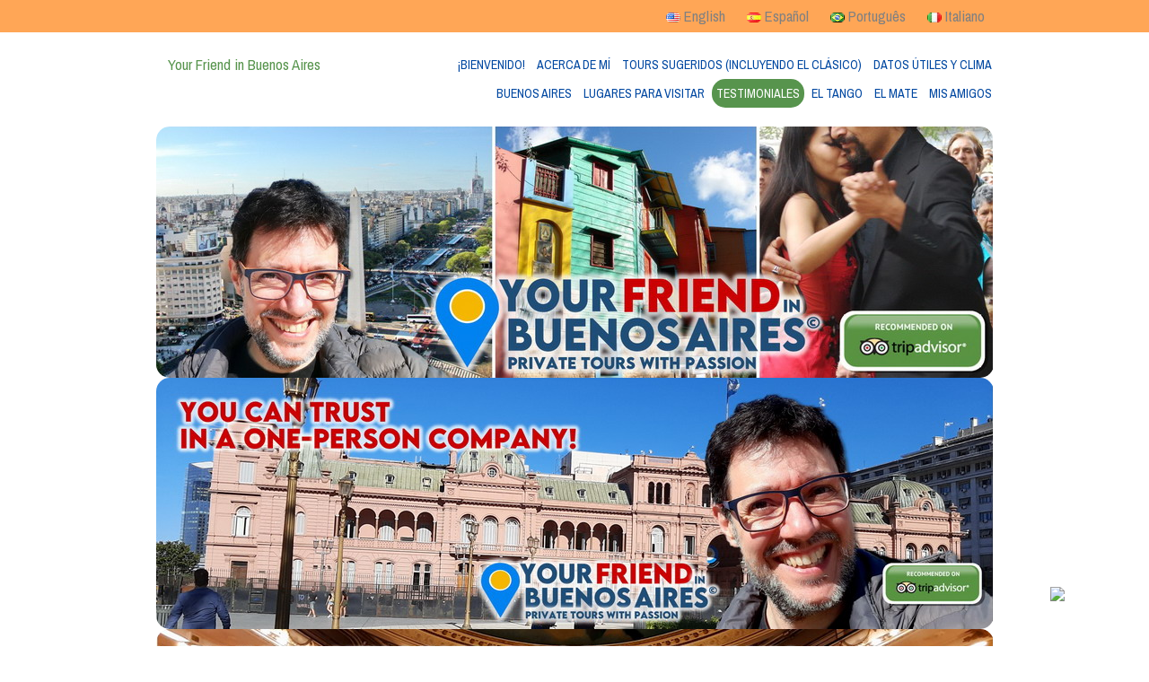

--- FILE ---
content_type: text/html
request_url: https://www.yourfriendinbsas.com.ar/testimoniales_334.htm
body_size: 27118
content:
<!DOCTYPE html>
<html class="no-js" lang="en">
<head>

<meta http-equiv="Content-Type" content="text/html; charset=iso-8859-1">
<meta charset="iso-8859-1">
<meta name="viewport" content="width=device-width, initial-scale=1.0, maximum-scale=1.0, user-scalable=0">

<script type="text/javascript" src="https://ajax.googleapis.com/ajax/libs/jquery/1.7.2/jquery.min.js"></script>


<link rel="stylesheet" href="imagenes/foundation/css/normalize.css">
<link rel="stylesheet" href="imagenes/foundation/css/foundation.css">
<link rel="stylesheet" href="imagenes/foundation/foundation-icons/foundation-icons.css" type="text/css">
<link href="imagenes/estilos.css" rel="stylesheet" type="text/css">
<link href="//fonts.googleapis.com/css?family=Archivo+Narrow:400,700%7CPT+Sans:400,700" rel="stylesheet" type="text/css">

<script src="imagenes/foundation/js/vendor/custom.modernizr.js"></script>
			   <meta http-equiv="DESCRIPTION" content="buenos aires, guia, city tour, guia personal, meditacion, vacaciones, cicerone, asado, mate, turistico, shopping, gardel, evita, tango, caminito, greeter, testimoniales, guia de turismo, tour personal, gay friendly, BA, seguro, bon vivant, a medida">
			   <meta http-equiv="KEYWORDS" content="buenos aires, guia, city tour, guia personal, meditacion, vacaciones, cicerone, asado, mate, turistico, shopping, gardel, evita, tango, caminito, greeter, testimoniales, guia de turismo, tour personal, gay friendly, BA, seguro, bon vivant, a medida">
			   <meta name="DESCRIPTION" content="buenos aires, guia, city tour, guia personal, meditacion, vacaciones, cicerone, asado, mate, turistico, shopping, gardel, evita, tango, caminito, greeter, testimoniales, guia de turismo, tour personal, gay friendly, BA, seguro, bon vivant, a medida">
			   <meta name="KEYWORDS" content="buenos aires, guia, city tour, guia personal, meditacion, vacaciones, cicerone, asado, mate, turistico, shopping, gardel, evita, tango, caminito, greeter, testimoniales, guia de turismo, tour personal, gay friendly, BA, seguro, bon vivant, a medida">
			   <title>Testimoniales - Your Friend in Buenos Aires : buenos aires, guia, city tour, guia personal, meditacion, vacaciones, cicerone, asado, mate, turistico, shopping, gardel, evita, tango, caminito, greeter, testimoniales, guia de turismo, tour personal, gay friendly, BA, seguro, bon vivant, a medida</title>
			   <meta name="robots" content="all|index|follow">
			   <meta http-equiv="expires" content="0">
			   <meta http-equiv="cache-control" content="no-cache">
			   <meta http-equiv="Pragma" content="no-cache">
<link rel="icon" href="//www.yourfriendinbsas.com.ar/favicon.jpg" type="image/jpeg">
<script type="text/javascript" src="archivos_se/jquery.fancybox.pack.js?v=2.0.6"></script>
                <link rel="stylesheet" type="text/css" href="archivos_se/jquery.fancybox.css?v=2.0.6" media="screen">
<script>$(document).ready(function(){$("a.newsletter").fancybox({"type" : "iframe"});});</script><!-- Global site tag (gtag.js) - Google Analytics -->
<script async src="https://www.googletagmanager.com/gtag/js?id=UA-4754707-1"></script>
<script>
  window.dataLayer = window.dataLayer || [];
  function gtag(){dataLayer.push(arguments);}
  gtag('js', new Date());

  gtag('config', 'UA-4754707-1');
</script>
<link rel="stylesheet" type="text/css" href="archivos_se/estructura_pagina.css">
<!-- Pagina # 16357 --><!-- Template # 535 -->
</head>
<style>#cabecera{background-image:url('imagenes/2247_4bd790bbcd0f233ac93922ecce117f7b_Banner6atamano.jpg')!important;}</style>
<body class="color tiene-slider-se">
<!--[if lt IE 9]>
<div id="continuarSinActualizarDiv" style="position:absolute;z-index:999;height:100%;width:100%;left:0;top:0;background-color:#000;text-align:center;vertical-align:middle">
<table width="600" border="0" style="margin:0 auto">
  <tr>
    <td>
    <div class="panel" style="text-align:center">
    <h2><br><br>Estas usando una version antigua de Internet Explorer.<br></h2>
    <h4> Es posible que el sitio no se visualice correctamente</h4> <br>
    <a class="button large" style="color:#fff;" href="//browsehappy.com/">Actualizar</a><br>
    <button class="tiny secondary" id="continuarSinActualizar">Continuar sin Actualizar</button>
    </div>
    </td>
  </tr>
</table>
</div>
<![endif]-->

<aside id="menu-mobile" class="show-for-small"><div id="cerrarMenu"><i class="fi-x"></i></div>
<ul id="MenuPrincipal" class="MenuPrincipal">
<li><a href="bienvenido_334.htm">¡Bienvenido!</a></li>
<li>
<a href="acerca_de_mi_334.htm">Acerca de mí</a><ul>
<li><a href="en_que_consiste_el_servicio_334.htm">¿En qué consiste el servicio?</a></li>
<li><a href="ventajas_y_beneficios_334.htm">Ventajas y Beneficios</a></li>
<li><a href="compromiso_personal_334.htm">Compromiso personal</a></li>
<li><a href="preguntas_frecuentes_334.htm">Preguntas frecuentes</a></li>
</ul>
</li>
<li>
<a href="tours_sugeridos_incluyendo_el_clasico_334.htm">Tours sugeridos (Incluyendo el clásico)</a><ul>
<li><a href="paseo_por_buenos_aires_334.htm">Paseo por Buenos Aires</a></li>
<li><a href="tour_historico_334.htm">Tour Histórico</a></li>
<li><a href="tour_de_arte_334.htm">Tour de Arte</a></li>
<li><a href="tour_de_arquitectura_334.htm">Tour de Arquitectura</a></li>
<li><a href="tour_del_4to_dia_334.htm">Tour del 4to Día</a></li>
</ul>
</li>
<li>
<a href="datos_utiles_y_clima_334.htm">Datos útiles y Clima</a><ul><li><a href="tips_de_viaje_334.htm">Tips de viaje</a></li></ul>
</li>
<li><a href="buenos_aires_334.htm">Buenos Aires</a></li>
<li>
<a href="lugares_para_visitar_334.htm">Lugares para visitar</a><ul>
<li><a href="el_cafe_tortoni_334.htm">El Café Tortoni</a></li>
<li><a href="plaza_de_mayo_334.htm">Plaza de Mayo</a></li>
<li><a href="la_boca_334.htm">La Boca</a></li>
<li><a href="san_telmo_334.htm">San Telmo</a></li>
<li><a href="parque_lezama_334.htm">Parque Lezama</a></li>
<li><a href="recoleta_cementerio_334.htm">Recoleta, Cementerio</a></li>
<li><a href="recoleta_iglesia_del_pilar_334.htm">Recoleta, Iglesia del Pilar</a></li>
<li><a href="la_rufina_334.htm">La Rufina</a></li>
<li><a href="puerto_madero_334.htm">Puerto Madero</a></li>
<li><a href="el_tigre_334.htm">El Tigre</a></li>
<li><a href="la_avenida_de_mayo_334.htm">La Avenida de Mayo</a></li>
</ul>
</li>
<li><a class="select" href="testimoniales_334.htm">Testimoniales</a></li>
<li>
<a href="el_tango_334.htm">El Tango</a><ul>
<li><a href="que_ver_de_tango_334.htm">Qué ver de Tango</a></li>
<li><a href="cucuza_castielo_334.htm">Cucuza Castielo</a></li>
<li><a href="tango_autentico_334.htm">Tango Auténtico</a></li>
</ul>
</li>
<li><a href="el_mate_334.htm">El Mate</a></li>
<li><a href="mis_amigos_334.htm">Mis amigos</a></li>
</ul></aside>


<div class="main background-se" id="main" style="height:auto;width:auto;">
<div class="contenedor-total gradient" style="height:auto;width:auto;">
<div class="layer-menu-mobile" id="layer-menu-mobile"></div>
<div class="contenedor-0 se-container">
	<div class="row width-960">
            <!--secciones-->    
            <nav id="secciones" class="large-secciones columns seo-no-visible-secciones">
                <ul class="MenuSeccion">
<li><a href="index.htm"><img src="imagenes/332.jpg"> English</a></li>
<li><a href="bienvenido_334.htm"><img src="imagenes/334.jpg"> Español</a></li>
<li><a href="bem-vindo_333.htm"><img src="imagenes/333.jpg"> Português</a></li>
<li><a href="benvenuto_941.htm"><img src="imagenes/941.jpg"> Italiano</a></li>
</ul>
            </nav><!--/secciones-->
	</div>
</div>
<div class="contenedor-1 se-container">
<header class="row width-960 se-wrapper">
    <div class="large-3 columns">
                            <a href="//www.yourfriendinbsas.com.ar"><figure id="logo"></figure></a>
                            <a href="//www.yourfriendinbsas.com.ar"><span class="nombre">Your Friend in Buenos Aires</span></a>        
                            
                      
    </div>
    <div id="menuContainer" class="seo-no-visible-principal large-9 columns">
                <!--Menu Mobile-->
                <div class="contenedor-menu-mobile show-for-small">
                    <div id="menu-mobile-button">
                       <ul>
                       <li class="iconoMenuBg"><span class="iconoMenu"></span></li> 
                       <li class="selectedMenu">Menú</li>
                       </ul>
                    </div>
                </div>
<!--/Menu Mobile-->
                <!--Menu Principal-->
                <nav id="menu-superior" class="large-menu hide-for-small">
                      <ul id="MenuPrincipal" class="MenuPrincipal">
<li><a href="bienvenido_334.htm">¡Bienvenido!</a></li>
<li>
<a href="acerca_de_mi_334.htm">Acerca de mí</a><ul>
<li><a href="en_que_consiste_el_servicio_334.htm">¿En qué consiste el servicio?</a></li>
<li><a href="ventajas_y_beneficios_334.htm">Ventajas y Beneficios</a></li>
<li><a href="compromiso_personal_334.htm">Compromiso personal</a></li>
<li><a href="preguntas_frecuentes_334.htm">Preguntas frecuentes</a></li>
</ul>
</li>
<li>
<a href="tours_sugeridos_incluyendo_el_clasico_334.htm">Tours sugeridos (Incluyendo el clásico)</a><ul>
<li><a href="paseo_por_buenos_aires_334.htm">Paseo por Buenos Aires</a></li>
<li><a href="tour_historico_334.htm">Tour Histórico</a></li>
<li><a href="tour_de_arte_334.htm">Tour de Arte</a></li>
<li><a href="tour_de_arquitectura_334.htm">Tour de Arquitectura</a></li>
<li><a href="tour_del_4to_dia_334.htm">Tour del 4to Día</a></li>
</ul>
</li>
<li>
<a href="datos_utiles_y_clima_334.htm">Datos útiles y Clima</a><ul><li><a href="tips_de_viaje_334.htm">Tips de viaje</a></li></ul>
</li>
<li><a href="buenos_aires_334.htm">Buenos Aires</a></li>
<li>
<a href="lugares_para_visitar_334.htm">Lugares para visitar</a><ul>
<li><a href="el_cafe_tortoni_334.htm">El Café Tortoni</a></li>
<li><a href="plaza_de_mayo_334.htm">Plaza de Mayo</a></li>
<li><a href="la_boca_334.htm">La Boca</a></li>
<li><a href="san_telmo_334.htm">San Telmo</a></li>
<li><a href="parque_lezama_334.htm">Parque Lezama</a></li>
<li><a href="recoleta_cementerio_334.htm">Recoleta, Cementerio</a></li>
<li><a href="recoleta_iglesia_del_pilar_334.htm">Recoleta, Iglesia del Pilar</a></li>
<li><a href="la_rufina_334.htm">La Rufina</a></li>
<li><a href="puerto_madero_334.htm">Puerto Madero</a></li>
<li><a href="el_tigre_334.htm">El Tigre</a></li>
<li><a href="la_avenida_de_mayo_334.htm">La Avenida de Mayo</a></li>
</ul>
</li>
<li><a class="select" href="testimoniales_334.htm">Testimoniales</a></li>
<li>
<a href="el_tango_334.htm">El Tango</a><ul>
<li><a href="que_ver_de_tango_334.htm">Qué ver de Tango</a></li>
<li><a href="cucuza_castielo_334.htm">Cucuza Castielo</a></li>
<li><a href="tango_autentico_334.htm">Tango Auténtico</a></li>
</ul>
</li>
<li><a href="el_mate_334.htm">El Mate</a></li>
<li><a href="mis_amigos_334.htm">Mis amigos</a></li>
</ul>
                </nav><!--/Menu Principal-->       
    </div>
<!--/menuContainer-->
</header>
</div>
<div class="contenedor-2 se-container">
    <!--SLIDER COMUN-->
    <div class="row width-960 relative">
           <!--Imagen-->
		<div class="large-12 columns contenedor-cabecera">
           <div id="cabecera"><link rel="stylesheet" type="text/css" href="//www.misaplicaciones.com/js/nivo-slider/nivo-slider.css">
                    <link rel="stylesheet" type="text/css" href="//www.misaplicaciones.com/js/nivo-slider/themes/default/style.css">
                    <script type="text/javascript" src="//www.misaplicaciones.com/js/nivo-slider/jquery.nivo.slider.pack.js"></script>
                                            <style>
                                            #cabecera{
                                                padding:0 !important;
                                                background-image:none !important;
                                            }
                                            </style>
                                            <script type="text/javascript">
                                            jQuery(document).ready(function($){    
                                              $("#sliderSE").nivoSlider({effect: 'sliceDownLeft'});
                                            });
                                          </script><div class="slider-wrapper theme-default"><div id="sliderSE" class="nivoSlider">
<img src="//www.yourfriendinbsas.com.ar/imagenes_pasador/2247_f7fce47a8468f42b347af74fe2a9dff0_Banner6atamanoPrivateGuideBuenosAires.jpg"><img src="//www.yourfriendinbsas.com.ar/imagenes_pasador/2247_b1037584c45fa9c7ff070d374b070273_YourFriendinBuenosAiresPrivateTourGuideMinegocio3.jpg"><img src="//www.yourfriendinbsas.com.ar/imagenes_pasador/2247_2ad6ac575c84d0ec8f2e8f49538af468_Banner6pasadorPrivateTourGuideAteneo.jpg"><img src="//www.yourfriendinbsas.com.ar/imagenes_pasador/2247_7b5d4e187aebcd869d66298c1a2567da_Banner6pasadorPrivateTourGuideCaminito.jpg">
</div></div>
</div>
           <!-- Texto de Cabecera -->
           <div class="texto-cabecera">
                 
           </div>
		</div>
    </div>
</div>
<div class="contenedor-3 se-container">
<!--Contenido del sitio-->
<div class="row width-960 contenido-del-sitio">
	<div class="small-12 seo-no-visible-100 columns border-left">
            <div class="row width-960">
                    <div class="large-12 columns zonas zona-superior"></div>   
                    <div class="small-12 large-12 columns">
                    <section class="tipo_pagina_1">
                             <h1 class="titulo titulo-se"><span>Testimoniales</span></h1>
                                <p><span style="color: rgb(0, 0, 0);"><span style="font-size: small;"><font face="Trebuchet MS">&#8220;<strong>Regresamos encantados de la amabilidad, calidez y calidad</strong> que tienen las personas que como tú, se dedican a atender a los turistas, lo hacen como si fueran parte de una gran familia.&#8221; Laura Tames, México.</font></span></span></p>
<p><span style="color: rgb(0, 0, 0);"><span style="font-size: small;"><font face="Trebuchet MS">&#8220;¡Te deseo toda la suerte del mundo! <strong>Muchas gracias por un día inolvidable en Buenos Aires</strong>, tienes una amiga en Costa Rica&#8221; Shirley Romero, Costa Rica</font></span></span></p>
<p><span style="color: rgb(0, 0, 0);"><span style="font-size: small;"><font face="Trebuchet MS">&#8220;Como bien lo dices en tu página, <strong>estuvimos tratando con una persona y no con una compañía</strong>.&#8221; Fernando Gonzalez, México.<br>
<br>
<font face="Trebuchet MS">&#8220;Hemos quedado con Pablo Piera, un chico de la ciudad con el que hemos contactado por Internet y que nos va guiar por esta gran ciudad todo el día. Su misión es imposible, tratar de enseñarnos en un día una ciudad de 15 millones de habitantes y un montón de atractivos que mostrar. <strong>Pablo, como la gran mayoría de los porteños, es de conversación fluida. Además, posee una regia cultura. Todo es bastante interesante sobre todo si tienes alguien que te lo vaya contando.</strong> Fuimos a comer a un lugar perdido en lo más profundo de La Boca, imposible llegar si no es de la mano de un iniciado, aunque absolutamente recomendable.&#8221; </font><font face="Trebuchet MS">Inmaculada Alvarez Gimenez, España</font></font> </span></span></p>
<p><span style="color: rgb(0, 0, 0);"><span style="font-size: small;"><font face="Trebuchet MS">&#8220;Sueño con volver y maravillarme de nuevo con sus gentes, su arquitectura, y todo lo de la bella Buenos Aires. <strong>Sigue teniendo suerte en tu trabajo y gracias por lo que haces por los turistas</strong>&#8221; Elizabeth Morales, España.</font></span></span></p>
<p><span style="color: rgb(0, 0, 0);"><span style="font-size: small;"><font face="Trebuchet MS">&#8220;We went with Pablo as a guide on a whole day  tour to see Buenos Aires, a city where we had never been before. <strong>It was  very interesting, absolutely not a standard tour. We can recommend Pablo as a very good guide </strong>who will let you see the things you are interested in, as well as the usual things you have to see.&#8221;<br>
August 2008, Jan Taminiau and Helma Drukker, Amsterdam, The Netherlands<br>
<br>
<font face="Trebuchet MS">&#8220;Hola, tuve la suerte de contactar Pablo para que me organizara un par de tours históricos y religiosos . <strong>Lo recomiendo absolutamente, por ser responsable, entretenido y muy bien preparado. Además, le compré un lindo CD con todos los recorridos hechos en esos dos días</strong>&#8221; Adriana Muñoz, Chile<br>
</font></font><font face="Trebuchet MS"><br>
&#8220;Thanks so much for a great day out today. It was great to meet with you and<br>
<strong>I really enjoyed our time. You are a great guide to this fabulous City. I loved every minute of today.</strong><br>
</font><font face="Trebuchet MS">Best regards, and best of luck for your very very bright future.&#8221;<br>
</font><font face="Trebuchet MS">John D, Hong Kong<br>
<br>
<font face="Trebuchet MS">Te escribimos para despedirnos y para darte las gracias por ayudarnos a llevar en el recuerdo esta, tuya, maravillosa ciudad que es Buenos Aires. <strong>Ya te lo dijimos ayer, sin ti, el paseo no hubiera sido igual</strong>. Gracias por explicarnos vuestra vida y vuestra historia... <strong>Y gracias por enseñarnos algunos de los secretos que esconde esta ciudad de la manera en que lo hiciste</strong>. La frutilla de la torta fue esa libreria!!! Gracias. No nos hemos ido y ya extrañamos... <strong>Pero a Buenos Aires, volvemos. Se nos quedaron demasiadas cosas en el tintero y una amistad, la tuya, que esperamos recuperar en el futuro</strong>. Seguimos en contacto y nos enviamos esas fotos prometidas. Adéu y recuerdale a tu padre que estuviste con dos españoles que vivian a 4 km. de Piera, Capellades. Un abrazo.<br>
</font><br>
Miguel Angel Perez, Barcelona, España<br>
<br>
</font></span></span></p>
<p align="justify"><span style="font-size: small;"><font color="#545454" face="Trebuchet MS"><a href="https://yourfriendinbuenosaires.wufoo.com/forms/your-friend-in-buenos-aires-formulario-de-contacto/" target="_blank"><u><font color="#0000ff">Reserve ahora</font></u></a> <span style="color: rgb(0, 0, 0);">su tour personal</span><br>
<span style="color: rgb(0, 0, 0);"><font face="Trebuchet MS">Regresar a</font></span><font color="#545454" face="Trebuchet MS"> </font></font></span><font color="#545454" face="Trebuchet MS"><font color="#545454" face="Trebuchet MS"><span style="font-size: small;"><a href="https://www.yourfriendinbsas.com.ar/bienvenido_334.htm"><u><font color="#0000ff">Inicio</font></u></a><br>
<span style="color: rgb(0, 0, 0);">Ir a la </span></span></font><span style="font-size: small;"><font color="#545454" face="Trebuchet MS"><a href="https://www.yourfriendinbsas.com.ar/tours_sugeridos_incluyendo_el_clasico_334.htm"><font color="#0000ff"><u>Siguiente Página</u></font></a><br>
</font><span style="color: rgb(0, 0, 0);">Saber más</span> </span><span style="font-size: small;"><a href="https://www.yourfriendinbsas.com.ar/acerca_de_mi_334.htm"><font color="#0000ff"><u>Acerca de mí</u></font></a><br>
</span><font color="#0000ff"><span style="font-size: small;"><font color="#545454" face="Trebuchet MS"><font color="#545454" face="Trebuchet MS"><font color="#0000ff"><u><font color="#545454" face="Trebuchet MS"><a href="https://web.facebook.com/Private-Tour-Guide-Buenos-Aires-Your-Friend-In-Buenos-Aires-94758287182/" target="_blank"><font color="#0000ff"><u>Recomendar</u></font></a></font></u></font></font> </font><span style="color: rgb(0, 0, 0);"><font face="Trebuchet MS">este sitio</font></span><u><font color="#545454" face="Trebuchet MS"><br>
</font></u></span><span style="font-size: small;"><u><font color="#545454" face="Trebuchet MS"><a href="https://www.yourfriendinbsas.com.ar/testimoniales_334.htm"><font color="#0000ff"><u>Testimoniales</u></font></a><br>
</font></u><span style="color: rgb(0, 0, 0);"><font face="Trebuchet MS">Importante: Este es un sitio muy completo y muy útil, no se pierda nada, utilice</font></span><font color="#545454" face="Trebuchet MS"><span style="color: rgb(0, 0, 0);"> el</span> </font></span><u><font color="#545454" face="Trebuchet MS"><a href="https://www.yourfriendinbsas.com.ar/mapa_del_sitio_334.htm"><span style="font-size: small;"><u><font color="#0000ff">MAPA DEL SITIO</font></u></span></a></font></u></font></font></p>
                    </section>
                    </div>
                    <div class="large-12 columns zonas"></div>
            </div>
    </div>
</div>
<!--fin del contenido-->
</div>

<div class="contenedor-4 se-container">
<!--FOOTER-->
<footer id="footer" class="row width-960">
<!--Menu Footer-->
<div class="medium-4 large-5 columns seo-no-visible-footer">
<h6>  Navegación</h6>
			<nav id="MenuFooter">
			<ul id="MenuPrincipal" class="MenuPrincipal">
<li><a href="bienvenido_334.htm">¡Bienvenido!</a></li>
<li>
<a href="acerca_de_mi_334.htm">Acerca de mí</a><ul>
<li><a href="en_que_consiste_el_servicio_334.htm">¿En qué consiste el servicio?</a></li>
<li><a href="ventajas_y_beneficios_334.htm">Ventajas y Beneficios</a></li>
<li><a href="compromiso_personal_334.htm">Compromiso personal</a></li>
<li><a href="preguntas_frecuentes_334.htm">Preguntas frecuentes</a></li>
</ul>
</li>
<li>
<a href="tours_sugeridos_incluyendo_el_clasico_334.htm">Tours sugeridos (Incluyendo el clásico)</a><ul>
<li><a href="paseo_por_buenos_aires_334.htm">Paseo por Buenos Aires</a></li>
<li><a href="tour_historico_334.htm">Tour Histórico</a></li>
<li><a href="tour_de_arte_334.htm">Tour de Arte</a></li>
<li><a href="tour_de_arquitectura_334.htm">Tour de Arquitectura</a></li>
<li><a href="tour_del_4to_dia_334.htm">Tour del 4to Día</a></li>
</ul>
</li>
<li>
<a href="datos_utiles_y_clima_334.htm">Datos útiles y Clima</a><ul><li><a href="tips_de_viaje_334.htm">Tips de viaje</a></li></ul>
</li>
<li><a href="buenos_aires_334.htm">Buenos Aires</a></li>
<li>
<a href="lugares_para_visitar_334.htm">Lugares para visitar</a><ul>
<li><a href="el_cafe_tortoni_334.htm">El Café Tortoni</a></li>
<li><a href="plaza_de_mayo_334.htm">Plaza de Mayo</a></li>
<li><a href="la_boca_334.htm">La Boca</a></li>
<li><a href="san_telmo_334.htm">San Telmo</a></li>
<li><a href="parque_lezama_334.htm">Parque Lezama</a></li>
<li><a href="recoleta_cementerio_334.htm">Recoleta, Cementerio</a></li>
<li><a href="recoleta_iglesia_del_pilar_334.htm">Recoleta, Iglesia del Pilar</a></li>
<li><a href="la_rufina_334.htm">La Rufina</a></li>
<li><a href="puerto_madero_334.htm">Puerto Madero</a></li>
<li><a href="el_tigre_334.htm">El Tigre</a></li>
<li><a href="la_avenida_de_mayo_334.htm">La Avenida de Mayo</a></li>
</ul>
</li>
<li><a class="select" href="testimoniales_334.htm">Testimoniales</a></li>
<li>
<a href="el_tango_334.htm">El Tango</a><ul>
<li><a href="que_ver_de_tango_334.htm">Qué ver de Tango</a></li>
<li><a href="cucuza_castielo_334.htm">Cucuza Castielo</a></li>
<li><a href="tango_autentico_334.htm">Tango Auténtico</a></li>
</ul>
</li>
<li><a href="el_mate_334.htm">El Mate</a></li>
<li><a href="mis_amigos_334.htm">Mis amigos</a></li>
</ul>
			</nav>
</div>

<!-- Datos de contacto-->
<address class="medium-4 large-4 seo-no-visible-50 columns contacto">
<h6>Datos de Contacto</h6>
	
      		<span class="large-12 columns padding-left-0">
        		<i class="fi-telephone icon"></i> <span class="telefono">Buenos Aires: 154-078-5943, Overseas: +54 91 14 0785 943</span>
        	</span>
            <span class="large-12 columns padding-left-0">
     			<i class="fi-marker icon"></i><span class="calle">Whatsapp: +54 91 14 0785 943</span> 
            </span>

</address>
<!-- redes sociales-->
<div class="medium-4 large-3 seo-no-visible-50 columns redes">
 <h6>Compartir en:</h6>
  		  <div id="redes-footer">
     				<div class="sharethis-inline-share-buttons"></div>  		</div>
</div>
<!--fin redes sociales y sitio logo-->
</footer>
</div>
<!--fin contenedor 4-->

<div class="contenedor-5 se-container">
    <!--FOOTER-->
    <footer id="footerCierre" class="row width-960">
          <div class="medium-4 large-4 columns mail-container">
            <i class="fi-mail icon"></i><a href="mailto:pablopiera@yourfriendinbsas.com.ar" class="mail">pablopiera@yourfriendinbsas.com.ar</a>
        </div>
         <div class="medium-4 large-4 columns web-container">
            <i class="fi-monitor icon"></i><a href="//www.yourfriendinbsas.com.ar" class="web">www.yourfriendinbsas.com.ar</a>
        </div>
        <div class="medium-4 large-4 columns ">
    		<div id="poweredby">
    			<p align="center"><a href="https://www.sitioexpress.com"><img alt="Diseño y Hosting &gt; Sitio Express" src="https://www.misaplicaciones.com/imagenes_html/banner-pie-sitio-express.png" border="0"></a></p>
    		</div>        
        </div>
    </footer>
</div>

</div>
<!-- Fin de contenedor-total-->
</div>
<!-- fin de main -->
 <!--[if lt IE 7]>  
    <script src="imagenes/dd_belatedpng.js"></script>
    <script>DD_belatedPNG.fix("img, .iconoMenu");</script>
  <![endif]-->

  <!--[if lt IE 9]>
    <script src="imagenes/bugfixie.js"></script>
    <script src="//html5shim.googlecode.com/svn/trunk/html5.js"></script>
    <script src="imagenes/nwmatcher-1.2.5.js"></script>
    <script src="imagenes/selectivizr-min.js"></script>
    <script src="imagenes/respond.min.js"></script>
  <![endif]-->

    <!--compatibilidad de prefixes-->
    <!--compatibilidad de prefixes-->
    <script type="text/javascript" src="imagenes/prefixfree.min.js"></script>
    <!-- Sitio Express-->
	<script type="text/javascript" src="imagenes/menu.mobile.express.v1.4.1.js"></script>
	<script type="text/javascript" src="imagenes/plugins.express.js"></script>
  
<!-- Codigo del share this-->
   	<script type="text/javascript">var switchTo5x=true;</script>
    <script type="text/javascript">stLight.options({publisher: "17faa87d-f5e2-4733-af61-86de3f32a4c8"}); </script>
  	<script src="imagenes/foundation/js/foundation/foundation.js"></script>

<script type="text/javascript" src="//platform-api.sharethis.com/js/sharethis.js#property=5979df221a124400114e55ca&amp;product=inline-share-buttons"></script>
  	<script>
    $(document).foundation();
	$(document).ready(function(){
      /*#####################
      CHEQUEADOR DE ALINEACION DE MENU
      #########################*/
      if(window.innerWidth > 768){
        alinearMenu();
      }
    });
  	</script>

<style>
.whatsapp > img{
width:100px;
}
.whatsapp {
display:scroll;
position:fixed;
bottom:50px;
right:10px;
z-index:1;
}
</style>
<a target="_blank" class="whatsapp" href="https://wa.me/541140785943"><img src="https://app.misaplicaciones.com/whatsapp.png" border="0"></a>
<a target="_blank" href="//www.infocomercial.com"><img src="//www.infocomercial.com/images/1px.gif"></a>
</body>
</html>


--- FILE ---
content_type: text/css
request_url: https://www.yourfriendinbsas.com.ar/imagenes/estilos.css
body_size: 19140
content:
/*#########################################*/
/*
					ESTILOS GENERALES
*/
/*#########################################*/
html,body{margin:0; padding:0;min-width:320px;width:100%;height:100%;}
body{
font-size:14px;
width:100%;
color:#000;
margin:0 auto!important;padding:0!important;
overflow:hidden;
overflow-y:auto;
font-family:"PT Sans";

}

table tr th, table tr td{
	font-size:1em;
}

/*<link href='http://fonts.googleapis.com/css?family=Arapey|PT+Serif+Caption|Droid+Serif:400,700|PT+Sans:400,700' rel='stylesheet' type='text/css'>*/
/*Este es el contenedor de todo, ajustado para Mobile*/
.main{width:auto;height:auto;z-index:1;
background-repeat:repeat;
min-width:320px;
height:auto;
margin:0 auto;

}

.layer-menu-mobile{background:rgba(0,0,0,.3); /*color de mascara mobile*/
-ms-filter:progid:DXImageTransform.Microsoft.gradient(startColorstr=#4C000000,endColorstr=#4C000000);
filter:progid:DXImageTransform.Microsoft.gradient(startColorstr=#4C000000,endColorstr=#4C000000);
position:absolute;z-index:100!important;display:none;opacity:0;width:100%;height:100%;}

.background-se{background:#fff;}
/* CONTENEDORES */


.se-container {
	margin: 0 auto;
	padding: 0 40px;
	width: 100%;
}
.se-wrapper{background:#fff;}
header{padding-top:20px;padding-bottom:20px;}
.contenedor-0 {
	background: #ffa656;
}
.contenedor-1{}
.contenedor-2{}
.contenedor-3{}
.contenedor-4{background: none repeat scroll 0 0 #BEDBD5;}
.contenedor-5{background:#2C3E50; color:#fff}


/*ANCHO DEL SITIO*/
.width-960{max-width:960px!important;width:100%;margin:0 auto;padding-bottom:0px;}
.width-1000{max-width:1000px!important;width:100%;margin:0 auto;padding-bottom:0px;}
.width-1170{max-width:1170px!important;width:100%;margin:0 auto;padding-bottom:0px;}
.width-1280{max-width:1280px!important;width:100%;margin:0 auto;padding-bottom:0px;}
.width-1440{max-width:1440px!important;width:100%;margin:0 auto;padding-bottom:0px;}

.contenido-del-sitio{padding-bottom:40px;background: #fff;padding-top:20px;}
.contenedor-menu-mobile{height:40px;width:100%;margin-top:10px;}
.contenedor-zonas{}

/* TEXTO */
p{}
ul,ol{list-style-position:inside;}
a, a:active, a:visited {}
a:hover {}
address{font-style:normal;}


/* FUENTES - COLOR Y TAMAÃ‘O*/

nav{}
.nombre{font-size:1.2em;text-align:left;margin-top:8px;}
.contenedor-datos{}
input[type="submit"],input[type="reset"],.selectedMenu, nav,.nombre, h1,h2,h3,h4,h5,h6,.WidgetLinkDestacado, .texto-cabecera{
font-weight:normal!important;
font-family: 'Archivo Narrow', sans-serif;
}

h1{font-size:1.7em;color:#2C3E50;font-weight:bold;}
h2{font-size:1.4em;}
h3{font-size:1.3em;color: #57944d;}
h4{font-size:1.2em;}
h5{font-size:1.1em;}
h6{font-size:1em;}	
#footer h6{
	margin-bottom:1em;
	font-size:1.2em;
}

img{-webkit-border-radius: 15px;
-moz-border-radius: 15px;
border-radius: 15px;}
/*#########################################*/
/*
			 ESTILOS EXPRESS
*/
/*#########################################*/

.tipo_pagina_1 img{max-width:100%;height:auto;}
#paginacion_tienda_virtual_info,#paginacion_tienda_virtual_barra{text-align:center;}

.WidgetLinkDestacado{color:#fff;
	background-color:#57944d!important;
	color:#fff;
	font-size:1em;
	font-weight:normal!important;
    -webkit-box-shadow: 0 1px 0 rgba(255, 255, 255, 0.5) inset;
    box-shadow: 0 1px 0 rgba(255, 255, 255, 0.5) inset;
    -webkit-transition: background-color 300ms ease-out;
    -moz-transition: background-color 300ms ease-out;
    transition: background-color 300ms ease-out; 	
	text-transform:uppercase;
	-webkit-border-radius: 15px;
	-moz-border-radius: 15px;
	border-radius: 15px;
	}
	
.WidgetLinkDestacado:hover{background-color:#2C3E50!important;}

/*formulario custom*/
.FormWidget .itemForm{margin-top:20px;}
.FormWidget .labelForm{font-size:1em;padding-bottom:5px;font-weight:bold;}
.FormWidget .opcion {font-weight:normal; padding-right: 10px;}
.FormWidget .opcion input {margin-right:5px;margin-top:10px;}

/*LOGO EXPRESS*/
#poweredby{text-align:left;margin:0!important;padding:0!important; float:right;}
#poweredby a{padding:0 !important;}
#poweredby img{}
#poweredby p{text-align:left;margin:0!important;padding:0!important;}

/*Zonas Editables*/
.zonas{overflow:hidden;padding-top:10px;padding-bottom:10px;}
.estructuraPagina-Izquierda,
.estructuraPagina-Derecha{padding:0;overflow: hidden;}
.estructuraPagina-Izquierda p,
.estructuraPagina-Derecha p,
.zonas p{margin-top:0;margin-bottom:0;}
.zonas img,
.estructuraPagina-Izquierda img,
.estructuraPagina-Derecha img{max-width:100%!important;}

/*fix para tablas (se viejos)*/
#tablaGaleria{background: #transparent;}

/*reset de todas tablas*/
.tipo_pagina_2 table,.tipo_pagina_2 tr,.tipo_pagina_2 td,.tipo_pagina_3 table,.tipo_pagina_3 tr,.tipo_pagina_3 td,
.tipo_pagina_6 table,.tipo_pagina_6 tr,.tipo_pagina_6 td,.tipo_pagina_7 table,.tipo_pagina_7 tr,.tipo_pagina_7 td
.tipo_pagina_8 table,.tipo_pagina_8 tr,.tipo_pagina_8 td,.tipo_pagina_9 table,.tipo_pagina_9 tr,.tipo_pagina_9 td
{border:none!important;}
.tipo_pagina_6 table,.tipo_pagina_6 tr,.tipo_pagina_6 td 
{background:transparent!important;border:none!important;}
table,tr,td {border-color:#666;}

.titulo{margin-top:-55px;background:#fff;
border-top-right-radius: 35px;
max-width: 173px;padding-top:5px;
margin-bottom:0px;padding-left:15px;
position:relative; z-index:10;padding-bottom:5px;
}

/*#########################################*/
/*
					HEADER 
*/
/*#########################################*/

.header{vertical-align:middle;padding:20px 0 40px 0;}

/*Logo*/
.contenedor-empresa{text-align:center;
vertical-align:middle;
}

#logo{display:inline-block;line-height:2em;margin-right:10px;}
#logo img{}
.nombre{display:inline-block; vertical-align:middle;}

.contenedor-cabecera{background:#fff;}
/*Imagen de Cabecera */
#cabecera{
	border:1px solid #fff;border-bottom:0px;
	background-position:center;
	background-image:url('fondo.jpg');
	background-repeat:no-repeat;
	width:100%;
	margin:0 auto;
	max-width:960px;
	padding-top:30%;
	background-size: cover;
   -moz-background-size: cover;
	position:relative;
	overflow:hidden;
	-webkit-border-radius: 15px;
-moz-border-radius: 15px;
border-radius: 15px;
	}
.texto-cabecera{
	text-transform:uppercase;
	font-size:4em;
	color:#57944d;
	position:absolute;
	top:22%;
	left:35px;
	line-height:.8em;
	border-left:8px solid #57944d;border-radius:10px;
	padding-left:10px;
	width:300px;
	z-index:70;
	
}

/*#########################################*/
/*
SECCIONES
 */
/*#########################################*/

/*nav*/
#secciones {
	vertical-align: middle;
	text-align: center;
}

/*ul*/
.MenuSeccion {
	margin-top: 5px;
	margin-bottom: 5px;
	width: 100%;
	list-style: none;
	text-align: right;
	font-size: 1.2em;
}

.MenuSeccion li {
	display: inline-block;
	padding: 0px 10px;
	text-align: center;
}

.MenuSeccion li a {
	color: #808080;
}
.MenuSeccion li a:hover {
	color: #57944d;
}


/*hovers*/
/*otros*/
/*#########################################*/
/*
MENU PRINCIPAL
 */
/*#########################################*/
/*nav*/
#menu-superior {
	margin: 0 auto;
}

/*ul*/
#menu-superior .MenuPrincipal {
	margin-bottom: 0px;
	padding: 0px 10px;
	list-style: none;
	text-align: right;
	font-size: 1em;
	
}

#menu-superior .MenuPrincipal li {
	position: relative;
	display: inline-block;
	text-transform: uppercase;
	/*height:40px;*/
}



#menu-superior .MenuPrincipal > li > a {
	display: block;
	padding: 5px 5px;
	color:#0047A0;
	border-radius:15px;
}
#menu-superior .MenuPrincipal > li > .select {border-radius:15px; background:#57944d;color:#fff;}

/*hovers*/
#menu-superior .MenuPrincipal > li:hover a {
	background: #57944d;
	color:#fff;
}

/*otros*/
.mas8 .MenuPrincipal {
	padding-top: 20px;
	text-align: left !important;
}

/*----SUB MENU --*/
/*ul*/
#menu-superior .MenuPrincipal li ul {
	position: absolute;
	top: 30px;
	left: 0;
	z-index: 80;
	display: none;
	margin: 0;
	padding-top: 5px;
	//padding-bottom:5px;
	min-width: 200px;
	width: 100%;
	background: #57944d;
	text-align: left;
-webkit-border-radius: 15px;
-moz-border-radius: 15px;
border-radius: 15px;
	overflow:hidden;
}

#menu-superior .MenuPrincipal li ul li {
	width: 100%;
	height:auto;
}

#menu-superior .MenuPrincipal li ul li a {
	display: Block;
	padding: 2px 10px;
	color: #f1f1f1;
	font-size: 16px;
}

/*hovers*/
#menu-superior .MenuPrincipal li ul li:hover a {
	color: #2C3E50;
}

/*otros*/
.MenuSpecial .MenuPrincipal {
	margin: 0 !important;
	text-align: left !important;
}

.MenuSpecial .MenuSeccion {
	text-align: right !important;
}

/*#########################################*/
/*
MENU MOBILE
 */
/*#########################################*/
/*contenedor*/
#menu-mobile-button {
	z-index: 70;
	cursor: pointer;
}

#menu-mobile-button ul {
	margin: 0px !important;
	background: #57944d;
	-webkit-border-radius: 5px;
	-moz-border-radius: 5px;
	border-radius: 5px;
	overflow:hidden;
}

#MenuPrincipalMobile{
	margin: 0px !important;
}

#menu-mobile-button ul li {
	display: inline-block;
	vertical-align: middle;
}

/*icono*/
#menu-mobile-button .iconoMenuBg {
	padding: 4px 5px 8px 5px;
	width: 43px;
	height: 40px;
	border-right: 1px solid #333;
	background: #2C3E50;
}

#menu-mobile-button ul li span {
	display: block;
	width: 100%;
	height: 100%;
	background-image: url(menu-icon-color.png);
	background-repeat: no-repeat;
}

.selectedMenu {
	padding-left: 10px;
	width: auto;
	color: #fff;
	font-size: 1.4em;
}

/*la palabra Menu*/
/*Menu Fijo en scroll*/
.fijo,.fijoMobile {
	position: fixed;
	top: 0;
	left: 0;
	z-index: 999;
	width: 100%;
	-webkit-backface-visibility:hidden; /*Most Important*/
	
}

.fijo ul, .fijoMobile ul{
	-webkit-border-radius: 0px!important;
-moz-border-radius: 0px!important;
border-radius: 0px!important;
-webkit-box-shadow: 0px 1px 3px 0px rgba(50, 50, 50, 0.49);
-moz-box-shadow:    0px 1px 3px 0px rgba(50, 50, 50, 0.49);
box-shadow:         0px 1px 3px 0px rgba(50, 50, 50, 0.49);
}

.fijoMobile{position:absolute;}

/*MENU LATERAL (OCULTO EN DESKTOP) */
/*nav*/
#menu-mobile {
	position: absolute;
	left: -100%;
	z-index: 101;
	height: auto;
	background: #57944d; /*overflow-x: hidden;*/
	width: 87%;
}

/*ul*/
#menu-mobile .MenuPrincipal {
	list-style: none;
}

#menu-mobile .MenuPrincipal li {
	display: block;
	font-size: 1.1em;
}

#menu-mobile .MenuPrincipal li a {
	display: block;
	padding: 10px;
	border-bottom: 1px solid #666;
	color: #2C3E50;
	font-weight: bold;
	font-size: 1.1em !important;
}

/*----SUB MENU --*/
#menu-mobile .MenuPrincipal li ul {
	display: none;
	margin-left: 0;
	padding-left: .5em;
	background: #e3e3e3;
}

#menu-mobile .MenuPrincipal li ul li a {
	border: 0px;
	color: #2C3E50;
	font-size: 1em !important;
}

/*---ICONO ---*/
.icon-mobile {
	float: right;
	width: 30px;
	height: 30px;
	border: 2px solid rgb(44, 62, 80);
	border-radius: 50%;
	-webkit-border-radius: 50%;
	-moz-border-radius: 50%;
	color: rgb(44, 62, 80);
	vertical-align: middle;
	text-align: Center;
	font-size: 1em;
}

#cerrarMenu {
	position: absolute;
	top: 0px;
	right: -15%;
	z-index: 102;
	display: none;
	padding: 10px 0px;
	width: 15%;
	background: none repeat scroll 0% 0% rgb(44, 62, 80);
	color: #57944d;
	text-align: center;
	font-size: 1.95em;
	cursor: pointer;
}


/*#########################################*/
/*
					FOOTER 
*/
/*#########################################*/
/*contenedores*/
#footer{padding:1em 0 4em 0;clear:both;color:#2c3e50;}
#footerCierre{padding:1em 0;}
#footer a{color:#2c3e50;}


/*-------------- MENU FOOTER  */
/*nav*/
#MenuFooter {}
/*ul*/
#MenuFooter .MenuPrincipal{list-style:none;text-align:left;}
#MenuFooter .MenuPrincipal li{float:left;}
#MenuFooter .MenuPrincipal li a{display:block;color:#fff;
	-webkit-border-radius: 15px;
	-moz-border-radius: 15px;
	border-radius: 15px;
	padding:3px 10px;margin-right:5px;margin-bottom:5px;
	text-transform:uppercase;
	color:#2C3E50;
}
#MenuFooter .MenuPrincipal li a.select{background:#57944d;color:#fff;}
#MenuFooter .MenuPrincipal li:nth-of-type(3n+1){clear:left;}

/*---- SUB MENU --*/
#MenuFooter .MenuPrincipal li ul{display:none;}
/*hovers*/
#MenuFooter .MenuPrincipal li:hover a{color:#fff!important;background:#57944d;}

#footerCierre a{padding-right:2em;display:inline-block;}
#footerCierre a:hover{color:#fff;}


/* PACK CONTACTO, REDES SOCIALES Y DATOS */
.redes{}
.contacto{}
.web{}
.icon{padding-right:5px;floar:left;color:#57944d;font-size:1.2em;}
.contenedor-5 a{color:#fafafa;}


/*#########################################*/
/*
				MODIFICADORES
*/
/*#########################################*/

.sombra{width:100%;clear:both;height:22px;max-width:960px;background:#fff url(sombra.png) center 0 no-repeat;margin:0 auto;background-size:98%;}


/*#########################################*/
/*
				HELPERS
*/
/*#########################################*/

.padding-top-bottom-0{padding-top:0px!important;padding-bottom:0px!important;}
.padding-top-0{padding-top:0px!important;}
.padding-bottom-0{padding-bottom:0px!important;}
.padding-left-right-0{padding-left:0px!important;padding-right:0px!important;}
.padding-left-0{padding:3px 0;padding-left:0px!important;}
.padding-right-0{padding-right:0px!important;}
.inline-block{display:inline-block;}
.block{display:block;}
.vertical-align-middle{vertical-align:middle;}

.clearfix{clear:both;}
.absolute{position:absolute;}
.relative{position:relative;}

.top-0{top:0;}
.left-0{left:0;}
.right-0{right:0;}
.bottom-0{bottom:0;}

.width-50-100{width:45%;display:inline-block!important;vertical-align:middle;}
.margin-top-20{margin-top:20px;}
.margin-bottom-20{margin-bottom:20px;}

.display-no{display:none;}
.display-si{}
.spacer-20{height:20px;width:100%;}

/*#########################################*/
/*
				FORMULARIO
*/
/*#########################################*/

.label_form{
	padding-right:20px;
	vertical-align:top;
}
.campo_form{
	padding-bottom:7px;
}
	.campo_form input[type="text"],
	.campo_form textarea{
		max-width:300px;
		height:24px;
		padding:3px;
		border:1px solid #b4b4b4;
		color:#444;
	}
	.campo_form textarea{
		height:150px;
	}
input[type="submit"],
input[type="reset"]{
		margin:0 2px;
		padding:6px 10px;
		border:0px;
		cursor:pointer;
		-webkit-border-radius: 5px;
		border-radius: 5px;
    	-webkit-box-shadow: 0 1px 0 rgba(255, 255, 255, 0.5) inset;
    	box-shadow: 0 1px 0 rgba(255, 255, 255, 0.5) inset;
    	-webkit-transition: background-color 300ms ease-out;
    	-moz-transition: background-color 300ms ease-out;
    	transition: background-color 300ms ease-out; 
		background:#57944d;
		color:#fff;
		font-size:1em;
		text-transform:uppercase;
	}	
input[type="submit"]:hover,
input[type="reset"]:hover{background:#2C3E50;}
.campo_form input[type="submit"]{margin-left:27%;}


/*##########################################*/
/*
		CABECERA NO VISIBLE
*
/*#########################################*/
body.cabecera-no-visible #cabecera, body.cabecera-no-visible .sombra,
body.cabecera-no-visible .texto-cabecera
{
	display:none!IMPORTANT;
}
body.cabecera-no-visible .contenedor-1
{
	
}
body.cabecera-no-visible .titulo{margin-top:0!important;}
body.cabecera-no-visible .contenido-del-sitio{}
body.cabecera-no-visible #footer{}

/*##########################################*/
/*
		MENUES NO VISIBLES
*/
/*##########################################*/
body.menu-principal-no-visible .contenedor-1{}
body.menu-secciones-no-visible .MenuSeccion, 
body.menu-principal-no-visible .MenuPrincipal, 
body.menu-pie-no-visible #navegacion-footer,
body.menu-pie-no-visible #MenuFooter
{
	display:none!important;
}

body.menu-secciones-no-visible .seo-no-visible-secciones{
	display:none;
}
body.menu-principal-no-visible .seo-no-visible-principal{
	display:none;
}
body.menu-pie-no-visible .seo-no-visible-footer{
	display:none;
}



@media screen and (min-width: 720px) {
body.menu-secciones-no-visible .seo-no-visible-100{width:100%;}
body.menu-secciones-no-visible .seo-no-visible-50{width:50%;}
body.menu-secciones-no-visible .seo-no-visible-33{width:33.33333%;}
body.menu-secciones-no-visible .seo-no-visible-25{width:25%;}

body.menu-principal-no-visible .seo-no-visible-100{width:100%;}
body.menu-princiapl-no-visible .seo-no-visible-50{width:50%;}
body.menu-princiapl-no-visible .seo-no-visible-33{width:33.33333%;}
body.menu-princiapl-no-visible .seo-no-visible-25{width:25%;}

body.menu-pie-no-visible .seo-no-visible-100{width:100%;}
body.menu-pie-no-visible .seo-no-visible-50{width:50%;}
body.menu-pie-no-visible .seo-no-visible-33{width:33.33333%;}
body.menu-pie-no-visible .seo-no-visible-25{width:25%;}

}


/*#########################################*/
/*
				MEDIA QUERIES
*/
/*#########################################*/

@media screen and (max-width: 480px) {
	.se-container{padding-right:10px;padding-left:10px;}
.contenedor-menu-mobile{height:34px;}
#menu-mobile-button .iconoMenuBg{width:36px;height:34px;}
/*#menu-mobile-button .selectedMenu{padding-left:0px;}*/
#menu-mobile-button span{width:36px;height:34px;background-size:contain;}

.display-no{display:block;}
.display-si{display:none;}
.texto-cabecera{font-size:18px!important;left:20px!important;}



}
@media screen and (max-width: 767px) {

	#logo{width:100%;text-align:center;}
.nombre{width:100%;text-align:center;}
.MenuSeccion {text-align:center!important;}
	#Menufooter .MenuPrincipal{text-align:center!important;margin-bottom:30px!important;}
	#Menufooter .MenuPrincipal:last-child{padding-right:0px;}
	#MenuFooter .MenuPrincipal li{text-align:center!important;float:none;display:inline-block;padding-right:5px;} 
	.redes{margin-top:20px;}
	.contenido-del-sitio{padding-top:5px;top:0;}
	.zonasLateral{display:none!important;}
	.texto-cabecera{padding:5px;}
	#MenuFooter .MenuPrincipal li:nth-child(3n+1) {clear:none;float:none;}
	.background-se{background:none;}
	#poweredby {text-align:center;float:none;padding:10px!important;display:block;}
	#poweredby p{text-align:center;}
	#footerCierre{text-align:center;}
	.titulo{margin-top:0;margin-bottom:10px;padding-left:0;}
	.texto-cabecera{
	font-size:2em;
	top:25%;
	line-height:.8em;
	width:159px;
}

	
}
@media screen and (max-width: 850px) {
#texto-cabecera{
margin-top:2.5%;
}
}
/*MEDIUM GRID*//*
@media screen and (max-width: 639px) {
#cabecera{background-position:center center;}
}*/

a {
color:#57944d;
}

a:hover, a:focus {
  color: #57944d;
}

#menuContainer {
  padding: 0px;
}


header {
padding-bottom: 20px!important;
}

--- FILE ---
content_type: text/css
request_url: https://www.yourfriendinbsas.com.ar/imagenes/estilos.css
body_size: 19140
content:
/*#########################################*/
/*
					ESTILOS GENERALES
*/
/*#########################################*/
html,body{margin:0; padding:0;min-width:320px;width:100%;height:100%;}
body{
font-size:14px;
width:100%;
color:#000;
margin:0 auto!important;padding:0!important;
overflow:hidden;
overflow-y:auto;
font-family:"PT Sans";

}

table tr th, table tr td{
	font-size:1em;
}

/*<link href='http://fonts.googleapis.com/css?family=Arapey|PT+Serif+Caption|Droid+Serif:400,700|PT+Sans:400,700' rel='stylesheet' type='text/css'>*/
/*Este es el contenedor de todo, ajustado para Mobile*/
.main{width:auto;height:auto;z-index:1;
background-repeat:repeat;
min-width:320px;
height:auto;
margin:0 auto;

}

.layer-menu-mobile{background:rgba(0,0,0,.3); /*color de mascara mobile*/
-ms-filter:progid:DXImageTransform.Microsoft.gradient(startColorstr=#4C000000,endColorstr=#4C000000);
filter:progid:DXImageTransform.Microsoft.gradient(startColorstr=#4C000000,endColorstr=#4C000000);
position:absolute;z-index:100!important;display:none;opacity:0;width:100%;height:100%;}

.background-se{background:#fff;}
/* CONTENEDORES */


.se-container {
	margin: 0 auto;
	padding: 0 40px;
	width: 100%;
}
.se-wrapper{background:#fff;}
header{padding-top:20px;padding-bottom:20px;}
.contenedor-0 {
	background: #ffa656;
}
.contenedor-1{}
.contenedor-2{}
.contenedor-3{}
.contenedor-4{background: none repeat scroll 0 0 #BEDBD5;}
.contenedor-5{background:#2C3E50; color:#fff}


/*ANCHO DEL SITIO*/
.width-960{max-width:960px!important;width:100%;margin:0 auto;padding-bottom:0px;}
.width-1000{max-width:1000px!important;width:100%;margin:0 auto;padding-bottom:0px;}
.width-1170{max-width:1170px!important;width:100%;margin:0 auto;padding-bottom:0px;}
.width-1280{max-width:1280px!important;width:100%;margin:0 auto;padding-bottom:0px;}
.width-1440{max-width:1440px!important;width:100%;margin:0 auto;padding-bottom:0px;}

.contenido-del-sitio{padding-bottom:40px;background: #fff;padding-top:20px;}
.contenedor-menu-mobile{height:40px;width:100%;margin-top:10px;}
.contenedor-zonas{}

/* TEXTO */
p{}
ul,ol{list-style-position:inside;}
a, a:active, a:visited {}
a:hover {}
address{font-style:normal;}


/* FUENTES - COLOR Y TAMAÃ‘O*/

nav{}
.nombre{font-size:1.2em;text-align:left;margin-top:8px;}
.contenedor-datos{}
input[type="submit"],input[type="reset"],.selectedMenu, nav,.nombre, h1,h2,h3,h4,h5,h6,.WidgetLinkDestacado, .texto-cabecera{
font-weight:normal!important;
font-family: 'Archivo Narrow', sans-serif;
}

h1{font-size:1.7em;color:#2C3E50;font-weight:bold;}
h2{font-size:1.4em;}
h3{font-size:1.3em;color: #57944d;}
h4{font-size:1.2em;}
h5{font-size:1.1em;}
h6{font-size:1em;}	
#footer h6{
	margin-bottom:1em;
	font-size:1.2em;
}

img{-webkit-border-radius: 15px;
-moz-border-radius: 15px;
border-radius: 15px;}
/*#########################################*/
/*
			 ESTILOS EXPRESS
*/
/*#########################################*/

.tipo_pagina_1 img{max-width:100%;height:auto;}
#paginacion_tienda_virtual_info,#paginacion_tienda_virtual_barra{text-align:center;}

.WidgetLinkDestacado{color:#fff;
	background-color:#57944d!important;
	color:#fff;
	font-size:1em;
	font-weight:normal!important;
    -webkit-box-shadow: 0 1px 0 rgba(255, 255, 255, 0.5) inset;
    box-shadow: 0 1px 0 rgba(255, 255, 255, 0.5) inset;
    -webkit-transition: background-color 300ms ease-out;
    -moz-transition: background-color 300ms ease-out;
    transition: background-color 300ms ease-out; 	
	text-transform:uppercase;
	-webkit-border-radius: 15px;
	-moz-border-radius: 15px;
	border-radius: 15px;
	}
	
.WidgetLinkDestacado:hover{background-color:#2C3E50!important;}

/*formulario custom*/
.FormWidget .itemForm{margin-top:20px;}
.FormWidget .labelForm{font-size:1em;padding-bottom:5px;font-weight:bold;}
.FormWidget .opcion {font-weight:normal; padding-right: 10px;}
.FormWidget .opcion input {margin-right:5px;margin-top:10px;}

/*LOGO EXPRESS*/
#poweredby{text-align:left;margin:0!important;padding:0!important; float:right;}
#poweredby a{padding:0 !important;}
#poweredby img{}
#poweredby p{text-align:left;margin:0!important;padding:0!important;}

/*Zonas Editables*/
.zonas{overflow:hidden;padding-top:10px;padding-bottom:10px;}
.estructuraPagina-Izquierda,
.estructuraPagina-Derecha{padding:0;overflow: hidden;}
.estructuraPagina-Izquierda p,
.estructuraPagina-Derecha p,
.zonas p{margin-top:0;margin-bottom:0;}
.zonas img,
.estructuraPagina-Izquierda img,
.estructuraPagina-Derecha img{max-width:100%!important;}

/*fix para tablas (se viejos)*/
#tablaGaleria{background: #transparent;}

/*reset de todas tablas*/
.tipo_pagina_2 table,.tipo_pagina_2 tr,.tipo_pagina_2 td,.tipo_pagina_3 table,.tipo_pagina_3 tr,.tipo_pagina_3 td,
.tipo_pagina_6 table,.tipo_pagina_6 tr,.tipo_pagina_6 td,.tipo_pagina_7 table,.tipo_pagina_7 tr,.tipo_pagina_7 td
.tipo_pagina_8 table,.tipo_pagina_8 tr,.tipo_pagina_8 td,.tipo_pagina_9 table,.tipo_pagina_9 tr,.tipo_pagina_9 td
{border:none!important;}
.tipo_pagina_6 table,.tipo_pagina_6 tr,.tipo_pagina_6 td 
{background:transparent!important;border:none!important;}
table,tr,td {border-color:#666;}

.titulo{margin-top:-55px;background:#fff;
border-top-right-radius: 35px;
max-width: 173px;padding-top:5px;
margin-bottom:0px;padding-left:15px;
position:relative; z-index:10;padding-bottom:5px;
}

/*#########################################*/
/*
					HEADER 
*/
/*#########################################*/

.header{vertical-align:middle;padding:20px 0 40px 0;}

/*Logo*/
.contenedor-empresa{text-align:center;
vertical-align:middle;
}

#logo{display:inline-block;line-height:2em;margin-right:10px;}
#logo img{}
.nombre{display:inline-block; vertical-align:middle;}

.contenedor-cabecera{background:#fff;}
/*Imagen de Cabecera */
#cabecera{
	border:1px solid #fff;border-bottom:0px;
	background-position:center;
	background-image:url('fondo.jpg');
	background-repeat:no-repeat;
	width:100%;
	margin:0 auto;
	max-width:960px;
	padding-top:30%;
	background-size: cover;
   -moz-background-size: cover;
	position:relative;
	overflow:hidden;
	-webkit-border-radius: 15px;
-moz-border-radius: 15px;
border-radius: 15px;
	}
.texto-cabecera{
	text-transform:uppercase;
	font-size:4em;
	color:#57944d;
	position:absolute;
	top:22%;
	left:35px;
	line-height:.8em;
	border-left:8px solid #57944d;border-radius:10px;
	padding-left:10px;
	width:300px;
	z-index:70;
	
}

/*#########################################*/
/*
SECCIONES
 */
/*#########################################*/

/*nav*/
#secciones {
	vertical-align: middle;
	text-align: center;
}

/*ul*/
.MenuSeccion {
	margin-top: 5px;
	margin-bottom: 5px;
	width: 100%;
	list-style: none;
	text-align: right;
	font-size: 1.2em;
}

.MenuSeccion li {
	display: inline-block;
	padding: 0px 10px;
	text-align: center;
}

.MenuSeccion li a {
	color: #808080;
}
.MenuSeccion li a:hover {
	color: #57944d;
}


/*hovers*/
/*otros*/
/*#########################################*/
/*
MENU PRINCIPAL
 */
/*#########################################*/
/*nav*/
#menu-superior {
	margin: 0 auto;
}

/*ul*/
#menu-superior .MenuPrincipal {
	margin-bottom: 0px;
	padding: 0px 10px;
	list-style: none;
	text-align: right;
	font-size: 1em;
	
}

#menu-superior .MenuPrincipal li {
	position: relative;
	display: inline-block;
	text-transform: uppercase;
	/*height:40px;*/
}



#menu-superior .MenuPrincipal > li > a {
	display: block;
	padding: 5px 5px;
	color:#0047A0;
	border-radius:15px;
}
#menu-superior .MenuPrincipal > li > .select {border-radius:15px; background:#57944d;color:#fff;}

/*hovers*/
#menu-superior .MenuPrincipal > li:hover a {
	background: #57944d;
	color:#fff;
}

/*otros*/
.mas8 .MenuPrincipal {
	padding-top: 20px;
	text-align: left !important;
}

/*----SUB MENU --*/
/*ul*/
#menu-superior .MenuPrincipal li ul {
	position: absolute;
	top: 30px;
	left: 0;
	z-index: 80;
	display: none;
	margin: 0;
	padding-top: 5px;
	//padding-bottom:5px;
	min-width: 200px;
	width: 100%;
	background: #57944d;
	text-align: left;
-webkit-border-radius: 15px;
-moz-border-radius: 15px;
border-radius: 15px;
	overflow:hidden;
}

#menu-superior .MenuPrincipal li ul li {
	width: 100%;
	height:auto;
}

#menu-superior .MenuPrincipal li ul li a {
	display: Block;
	padding: 2px 10px;
	color: #f1f1f1;
	font-size: 16px;
}

/*hovers*/
#menu-superior .MenuPrincipal li ul li:hover a {
	color: #2C3E50;
}

/*otros*/
.MenuSpecial .MenuPrincipal {
	margin: 0 !important;
	text-align: left !important;
}

.MenuSpecial .MenuSeccion {
	text-align: right !important;
}

/*#########################################*/
/*
MENU MOBILE
 */
/*#########################################*/
/*contenedor*/
#menu-mobile-button {
	z-index: 70;
	cursor: pointer;
}

#menu-mobile-button ul {
	margin: 0px !important;
	background: #57944d;
	-webkit-border-radius: 5px;
	-moz-border-radius: 5px;
	border-radius: 5px;
	overflow:hidden;
}

#MenuPrincipalMobile{
	margin: 0px !important;
}

#menu-mobile-button ul li {
	display: inline-block;
	vertical-align: middle;
}

/*icono*/
#menu-mobile-button .iconoMenuBg {
	padding: 4px 5px 8px 5px;
	width: 43px;
	height: 40px;
	border-right: 1px solid #333;
	background: #2C3E50;
}

#menu-mobile-button ul li span {
	display: block;
	width: 100%;
	height: 100%;
	background-image: url(menu-icon-color.png);
	background-repeat: no-repeat;
}

.selectedMenu {
	padding-left: 10px;
	width: auto;
	color: #fff;
	font-size: 1.4em;
}

/*la palabra Menu*/
/*Menu Fijo en scroll*/
.fijo,.fijoMobile {
	position: fixed;
	top: 0;
	left: 0;
	z-index: 999;
	width: 100%;
	-webkit-backface-visibility:hidden; /*Most Important*/
	
}

.fijo ul, .fijoMobile ul{
	-webkit-border-radius: 0px!important;
-moz-border-radius: 0px!important;
border-radius: 0px!important;
-webkit-box-shadow: 0px 1px 3px 0px rgba(50, 50, 50, 0.49);
-moz-box-shadow:    0px 1px 3px 0px rgba(50, 50, 50, 0.49);
box-shadow:         0px 1px 3px 0px rgba(50, 50, 50, 0.49);
}

.fijoMobile{position:absolute;}

/*MENU LATERAL (OCULTO EN DESKTOP) */
/*nav*/
#menu-mobile {
	position: absolute;
	left: -100%;
	z-index: 101;
	height: auto;
	background: #57944d; /*overflow-x: hidden;*/
	width: 87%;
}

/*ul*/
#menu-mobile .MenuPrincipal {
	list-style: none;
}

#menu-mobile .MenuPrincipal li {
	display: block;
	font-size: 1.1em;
}

#menu-mobile .MenuPrincipal li a {
	display: block;
	padding: 10px;
	border-bottom: 1px solid #666;
	color: #2C3E50;
	font-weight: bold;
	font-size: 1.1em !important;
}

/*----SUB MENU --*/
#menu-mobile .MenuPrincipal li ul {
	display: none;
	margin-left: 0;
	padding-left: .5em;
	background: #e3e3e3;
}

#menu-mobile .MenuPrincipal li ul li a {
	border: 0px;
	color: #2C3E50;
	font-size: 1em !important;
}

/*---ICONO ---*/
.icon-mobile {
	float: right;
	width: 30px;
	height: 30px;
	border: 2px solid rgb(44, 62, 80);
	border-radius: 50%;
	-webkit-border-radius: 50%;
	-moz-border-radius: 50%;
	color: rgb(44, 62, 80);
	vertical-align: middle;
	text-align: Center;
	font-size: 1em;
}

#cerrarMenu {
	position: absolute;
	top: 0px;
	right: -15%;
	z-index: 102;
	display: none;
	padding: 10px 0px;
	width: 15%;
	background: none repeat scroll 0% 0% rgb(44, 62, 80);
	color: #57944d;
	text-align: center;
	font-size: 1.95em;
	cursor: pointer;
}


/*#########################################*/
/*
					FOOTER 
*/
/*#########################################*/
/*contenedores*/
#footer{padding:1em 0 4em 0;clear:both;color:#2c3e50;}
#footerCierre{padding:1em 0;}
#footer a{color:#2c3e50;}


/*-------------- MENU FOOTER  */
/*nav*/
#MenuFooter {}
/*ul*/
#MenuFooter .MenuPrincipal{list-style:none;text-align:left;}
#MenuFooter .MenuPrincipal li{float:left;}
#MenuFooter .MenuPrincipal li a{display:block;color:#fff;
	-webkit-border-radius: 15px;
	-moz-border-radius: 15px;
	border-radius: 15px;
	padding:3px 10px;margin-right:5px;margin-bottom:5px;
	text-transform:uppercase;
	color:#2C3E50;
}
#MenuFooter .MenuPrincipal li a.select{background:#57944d;color:#fff;}
#MenuFooter .MenuPrincipal li:nth-of-type(3n+1){clear:left;}

/*---- SUB MENU --*/
#MenuFooter .MenuPrincipal li ul{display:none;}
/*hovers*/
#MenuFooter .MenuPrincipal li:hover a{color:#fff!important;background:#57944d;}

#footerCierre a{padding-right:2em;display:inline-block;}
#footerCierre a:hover{color:#fff;}


/* PACK CONTACTO, REDES SOCIALES Y DATOS */
.redes{}
.contacto{}
.web{}
.icon{padding-right:5px;floar:left;color:#57944d;font-size:1.2em;}
.contenedor-5 a{color:#fafafa;}


/*#########################################*/
/*
				MODIFICADORES
*/
/*#########################################*/

.sombra{width:100%;clear:both;height:22px;max-width:960px;background:#fff url(sombra.png) center 0 no-repeat;margin:0 auto;background-size:98%;}


/*#########################################*/
/*
				HELPERS
*/
/*#########################################*/

.padding-top-bottom-0{padding-top:0px!important;padding-bottom:0px!important;}
.padding-top-0{padding-top:0px!important;}
.padding-bottom-0{padding-bottom:0px!important;}
.padding-left-right-0{padding-left:0px!important;padding-right:0px!important;}
.padding-left-0{padding:3px 0;padding-left:0px!important;}
.padding-right-0{padding-right:0px!important;}
.inline-block{display:inline-block;}
.block{display:block;}
.vertical-align-middle{vertical-align:middle;}

.clearfix{clear:both;}
.absolute{position:absolute;}
.relative{position:relative;}

.top-0{top:0;}
.left-0{left:0;}
.right-0{right:0;}
.bottom-0{bottom:0;}

.width-50-100{width:45%;display:inline-block!important;vertical-align:middle;}
.margin-top-20{margin-top:20px;}
.margin-bottom-20{margin-bottom:20px;}

.display-no{display:none;}
.display-si{}
.spacer-20{height:20px;width:100%;}

/*#########################################*/
/*
				FORMULARIO
*/
/*#########################################*/

.label_form{
	padding-right:20px;
	vertical-align:top;
}
.campo_form{
	padding-bottom:7px;
}
	.campo_form input[type="text"],
	.campo_form textarea{
		max-width:300px;
		height:24px;
		padding:3px;
		border:1px solid #b4b4b4;
		color:#444;
	}
	.campo_form textarea{
		height:150px;
	}
input[type="submit"],
input[type="reset"]{
		margin:0 2px;
		padding:6px 10px;
		border:0px;
		cursor:pointer;
		-webkit-border-radius: 5px;
		border-radius: 5px;
    	-webkit-box-shadow: 0 1px 0 rgba(255, 255, 255, 0.5) inset;
    	box-shadow: 0 1px 0 rgba(255, 255, 255, 0.5) inset;
    	-webkit-transition: background-color 300ms ease-out;
    	-moz-transition: background-color 300ms ease-out;
    	transition: background-color 300ms ease-out; 
		background:#57944d;
		color:#fff;
		font-size:1em;
		text-transform:uppercase;
	}	
input[type="submit"]:hover,
input[type="reset"]:hover{background:#2C3E50;}
.campo_form input[type="submit"]{margin-left:27%;}


/*##########################################*/
/*
		CABECERA NO VISIBLE
*
/*#########################################*/
body.cabecera-no-visible #cabecera, body.cabecera-no-visible .sombra,
body.cabecera-no-visible .texto-cabecera
{
	display:none!IMPORTANT;
}
body.cabecera-no-visible .contenedor-1
{
	
}
body.cabecera-no-visible .titulo{margin-top:0!important;}
body.cabecera-no-visible .contenido-del-sitio{}
body.cabecera-no-visible #footer{}

/*##########################################*/
/*
		MENUES NO VISIBLES
*/
/*##########################################*/
body.menu-principal-no-visible .contenedor-1{}
body.menu-secciones-no-visible .MenuSeccion, 
body.menu-principal-no-visible .MenuPrincipal, 
body.menu-pie-no-visible #navegacion-footer,
body.menu-pie-no-visible #MenuFooter
{
	display:none!important;
}

body.menu-secciones-no-visible .seo-no-visible-secciones{
	display:none;
}
body.menu-principal-no-visible .seo-no-visible-principal{
	display:none;
}
body.menu-pie-no-visible .seo-no-visible-footer{
	display:none;
}



@media screen and (min-width: 720px) {
body.menu-secciones-no-visible .seo-no-visible-100{width:100%;}
body.menu-secciones-no-visible .seo-no-visible-50{width:50%;}
body.menu-secciones-no-visible .seo-no-visible-33{width:33.33333%;}
body.menu-secciones-no-visible .seo-no-visible-25{width:25%;}

body.menu-principal-no-visible .seo-no-visible-100{width:100%;}
body.menu-princiapl-no-visible .seo-no-visible-50{width:50%;}
body.menu-princiapl-no-visible .seo-no-visible-33{width:33.33333%;}
body.menu-princiapl-no-visible .seo-no-visible-25{width:25%;}

body.menu-pie-no-visible .seo-no-visible-100{width:100%;}
body.menu-pie-no-visible .seo-no-visible-50{width:50%;}
body.menu-pie-no-visible .seo-no-visible-33{width:33.33333%;}
body.menu-pie-no-visible .seo-no-visible-25{width:25%;}

}


/*#########################################*/
/*
				MEDIA QUERIES
*/
/*#########################################*/

@media screen and (max-width: 480px) {
	.se-container{padding-right:10px;padding-left:10px;}
.contenedor-menu-mobile{height:34px;}
#menu-mobile-button .iconoMenuBg{width:36px;height:34px;}
/*#menu-mobile-button .selectedMenu{padding-left:0px;}*/
#menu-mobile-button span{width:36px;height:34px;background-size:contain;}

.display-no{display:block;}
.display-si{display:none;}
.texto-cabecera{font-size:18px!important;left:20px!important;}



}
@media screen and (max-width: 767px) {

	#logo{width:100%;text-align:center;}
.nombre{width:100%;text-align:center;}
.MenuSeccion {text-align:center!important;}
	#Menufooter .MenuPrincipal{text-align:center!important;margin-bottom:30px!important;}
	#Menufooter .MenuPrincipal:last-child{padding-right:0px;}
	#MenuFooter .MenuPrincipal li{text-align:center!important;float:none;display:inline-block;padding-right:5px;} 
	.redes{margin-top:20px;}
	.contenido-del-sitio{padding-top:5px;top:0;}
	.zonasLateral{display:none!important;}
	.texto-cabecera{padding:5px;}
	#MenuFooter .MenuPrincipal li:nth-child(3n+1) {clear:none;float:none;}
	.background-se{background:none;}
	#poweredby {text-align:center;float:none;padding:10px!important;display:block;}
	#poweredby p{text-align:center;}
	#footerCierre{text-align:center;}
	.titulo{margin-top:0;margin-bottom:10px;padding-left:0;}
	.texto-cabecera{
	font-size:2em;
	top:25%;
	line-height:.8em;
	width:159px;
}

	
}
@media screen and (max-width: 850px) {
#texto-cabecera{
margin-top:2.5%;
}
}
/*MEDIUM GRID*//*
@media screen and (max-width: 639px) {
#cabecera{background-position:center center;}
}*/

a {
color:#57944d;
}

a:hover, a:focus {
  color: #57944d;
}

#menuContainer {
  padding: 0px;
}


header {
padding-bottom: 20px!important;
}

--- FILE ---
content_type: text/javascript
request_url: https://www.yourfriendinbsas.com.ar/imagenes/menu.mobile.express.v1.4.1.js
body_size: 4752
content:
/*
* @version 1.4.1
* Release: 2014
*
*
* Log
* $Fecha: 2014-04-03  $
* $version: 1.4.1 - Arreglado bug en posicion del menu despues del resize
*
* $Fecha: 2014-03-06  $
* $version: 1.4.0 - Nuevo Menu Despegable, Optimizado para el uso de menos recursos.
*                 - Deteccion de dispositivo para mejor scroll de menu
*
*/

$(document).ready(function() { 

/*####### CONSTANTES #######*/
var margin = 0;
var offset = $('#menu-mobile').offset();
var id,idScroll,y;
var top = $('#menu-mobile-button').offset().top - parseFloat($('#menu-mobile-button').css('marginTop').replace(/auto/, 0));
var menuAbierto = false;
var clickMobile = false;
var doOnce = true;
var Opera = (navigator.userAgent.match(/Opera|OPR\//) ? true : false);
var ipx = (navigator.userAgent.match(/(iPod|iPhone|iPad)/i) ? true : false);
var	android = (navigator.userAgent.match(/Android/i) ? true : false);
var	osx = (navigator.userAgent.match(/webOS/i) ? true : false);
		
/*####### RESIZE #######*/

$(window).resize(function() {

	if(window.innerWidth < 768)
	{	
		if(doOnce)
		{
			top = $('#menu-mobile-button').offset().top - parseFloat($('#menu-mobile-button').css('marginTop').replace(/auto/, 0));
			doOnce = false;
		}
				clearTimeout(id);
    			id = setTimeout(doneResizing, 500);
	}
	else
	{
		if(menuAbierto = true)
		{
			$.fn.cerrarMenu(100);
		}
		$('#menu-mobile-button').offset().top = top;
	}

});

/*####### SCROLL #######*/

$(window).scroll(function (event) {		
					
	if(window.innerWidth < 768)
	{	
		y = $(this).scrollTop();
		
		if (y >= top) {
			if(Opera || ipx)
			{
				$('#menu-mobile-button').addClass('fijoMobile');
				$('#menu-mobile-button').css("display","none")
				clearTimeout(idScroll);
    			idScroll = setTimeout(doneScroll, 200);
				
			}
			else
			{
				  $('#menu-mobile-button').addClass('fijo');
			}
		} else {
			$('#menu-mobile-button').removeClass('fijo');
			$('#menu-mobile-button').removeClass('fijoMobile');
		}	
	}
});

/*####### CLICKS #######*/

/*click en el boton de menu*/
$("#menu-mobile-button").click(function() {
	//Capa que blockea el sitio de fondo
	$('#layer-menu-mobile').css({
		"display": "block", 
		"height": $('#main').height() 
	});
		
	$('#cerrarMenu').css("display", "block");
		
	$('#menu-mobile').css({
		"height": $('#main').height() 
	});
	 
	/* Esto es para que el menu aparesca a la altura, segun donde hiso click */
	
	offset = $('#menu-mobile').offset();
	margin = $(window).scrollTop() - offset.top;
	$("#menu-mobile").css("paddingTop",margin);
	$("#cerrarMenu").css("marginTop",margin);
	$('#menu-mobile').animate({
		left: '0'
		}, 500, function() {
					menuAbierto=true;
				}
		);
					
	$('#layer-menu-mobile').animate({
		opacity: '1'
		}, 500);

});

/*click en layer negro*/
	$('#layer-menu-mobile').click(function(){
  		$.fn.cerrarMenu(500);
	});
/*click en x */
	$('#cerrarMenu').click(function(){
  		$.fn.cerrarMenu(500);
	});
	
/*Click en las listas del menu lateral Mobile*/
	$('#menu-mobile ul.MenuPrincipal li:has(ul)').click( 
	function(e) 
      { 
	  	  $(this).find('ul').slideToggle("fast");
		  if(clickMobile==false)
		  {
			$(this).find('i').first().removeClass("fi-arrow-down");
			$(this).find('i').first().addClass("fi-arrow-up");      
		   	clickMobile =!clickMobile;
		  }
		  else
		  {
					clickMobile =!clickMobile;
					$(this).find('i').first().addClass("fi-arrow-down");
					$(this).find('i').first().removeClass("fi-arrow-up");  
		  }
	  }
	  
   	  );

//Agrego el link abajo en la lista
	$("#menu-mobile ul.MenuPrincipal").attr("id","MenuPrincipalMobile");
	
	$("#MenuPrincipalMobile li").has('ul').each(function(){     
    	        $(this).find('ul').prepend("<li><a class='"+$(this).find('a').first().attr("class")+"' href='"+$(this).find('a').first().attr("href")+"'>"+$(this).find('a').first().html()+"</a></li>");
				$(this).find('a').first().removeAttr("href");
				$(this).find('a').first().append('<i class="fi-arrow-down icon-mobile"></i>');  
      });
			
/*####### FUNCIONES #######*/
	
$.fn.cerrarMenu = function ($velocidad) {

	$('#menu-mobile').animate({
		left: '-100%'
	}, $velocidad, function() {
				$('#menu-mobile').css("marginTop",0);
				$('#layer-menu-mobile').css("display", "none");
				$('#cerrarMenu').css("display", "none");
				menuAbierto = false;
			});
	$('#layer-menu-mobile').animate({
		opacity: '0'
	}, 100);
	
};

function doneResizing(){
	if(menuAbierto)
	{
	$('#layer-menu-mobile').height($('#main').height());
	$('#menu-mobile').height($('#main').height());
	}
}
function doneScroll(){
	$("#menu-mobile-button").css("top", (y-40));
	$('#menu-mobile-button').css("display","block");
	$("#menu-mobile-button").stop().animate({
		top: $(window).scrollTop() - 1
	});

}

/*FINAL DEL FN MAIN*/
});




--- FILE ---
content_type: text/javascript
request_url: https://www.yourfriendinbsas.com.ar/imagenes/plugins.express.js
body_size: 2144
content:
$(document).ready(function() { 

/*##################
CODIGO DEL MENU PRINCIPAL
##################*/ 
    
 	$('#menu-superior ul.MenuPrincipal li:has(ul)').hover( 
          function(e) 
          { 
            $(this).find('ul').slideDown("fast");
          }, 
          function(e) 
          { 
             $(this).find('ul').hide();
          } 
    ); 

/*##################
CHEQUEADOR DE VACIOS
##################*/
	var vacios = 0;

	if (jQuery.trim ($('.texto-cabecera').text()) == "")
   {
	$('.texto-cabecera').css("display","none");
	
   }
   	if (jQuery.trim ($('.telefono').text()) == "")
   {
	$('.telefono-container').css("display","none");
	vacios += 1;
   }
   	if (jQuery.trim ($('.calle').text()) == "")
   {
	$('.direccion-container').css("display","none");
	vacios += 1;
   }
   	if (jQuery.trim ($('.mail').text()) == "")
   {
	$('.mail-container').css("display","none");
	vacios += 1;
   }
   	if (jQuery.trim ($('.web').text()) == "")
   {
	$('.web-container').css("display","none");
   }
   
   if(vacios == 3)
   {
	   $('address.contacto').css("display","none");
   }

/*#####################
CHEQUEADOR ZONA FIX TITULO
#########################*/
if ( $(".zona-superior").html().length > 5) 
{

	$('.titulo-se').css({"margin-top":"0px","padding-left":"0px","margin-bottom":"10px"});
}

});//documentready

function alinearMenu(){
  var m, s, l, n, ul, altoLinea,altoLineaTop,pm;
  m = $("#menu-superior .MenuPrincipal > li > a");
  altoLinea = parseInt(m.outerHeight());
  l = parseInt($("#logo .ImagenLogo").outerHeight(true))||false;
  n = parseInt($(".nombre").outerHeight(true));
  ul = $("#menu-superior .MenuPrincipal li ul");

  if(l)
  {
	  //$(".nombre").hide();
      pm = (l - altoLinea)/2;
      altoLineaTop = altoLinea;
      m.css("marginTop",pm+"px");
      ul.css("top",altoLineaTop+pm+"px");
  }
  else
  {
    if(altoLinea < n){
      pm = (n - altoLinea)/2;
      altoLineaTop = altoLinea;
      m.css("marginTop",pm+"px");
      ul.css("top",altoLineaTop+pm+"px");
    }
    else{
      pm = (altoLinea - n);
      altoLineaTop = altoLinea;
      ul.css("top",altoLineaTop+"px");
    }
  }
}